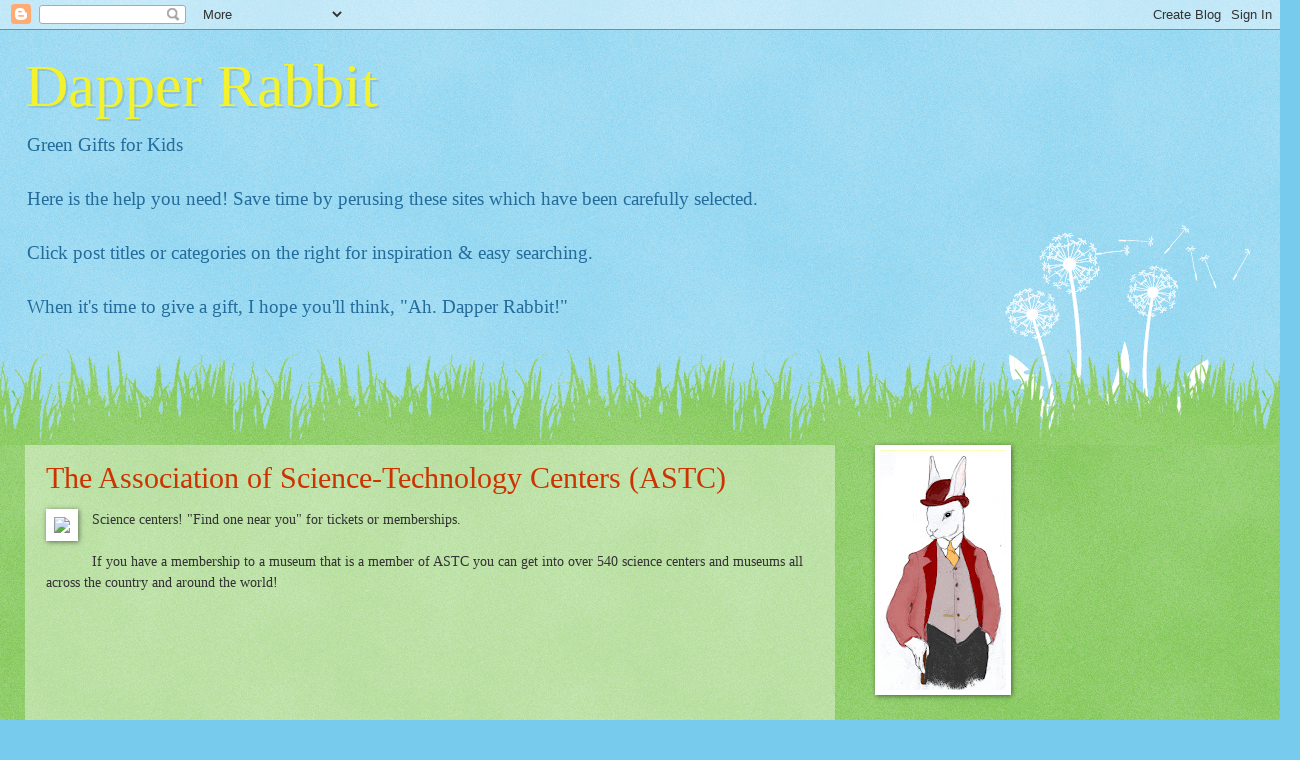

--- FILE ---
content_type: text/html; charset=UTF-8
request_url: http://www.dapperrabbit.com/2008/08/association-of-science-technology.html
body_size: 10697
content:
<!DOCTYPE html>
<html class='v2' dir='ltr' xmlns='http://www.w3.org/1999/xhtml' xmlns:b='http://www.google.com/2005/gml/b' xmlns:data='http://www.google.com/2005/gml/data' xmlns:expr='http://www.google.com/2005/gml/expr'>
<head>
<link href='https://www.blogger.com/static/v1/widgets/335934321-css_bundle_v2.css' rel='stylesheet' type='text/css'/>
<meta content='width=1100' name='viewport'/>
<meta content='text/html; charset=UTF-8' http-equiv='Content-Type'/>
<meta content='blogger' name='generator'/>
<link href='http://www.dapperrabbit.com/favicon.ico' rel='icon' type='image/x-icon'/>
<link href='http://www.dapperrabbit.com/2008/08/association-of-science-technology.html' rel='canonical'/>
<link rel="alternate" type="application/atom+xml" title="Dapper Rabbit - Atom" href="http://www.dapperrabbit.com/feeds/posts/default" />
<link rel="alternate" type="application/rss+xml" title="Dapper Rabbit - RSS" href="http://www.dapperrabbit.com/feeds/posts/default?alt=rss" />
<link rel="service.post" type="application/atom+xml" title="Dapper Rabbit - Atom" href="https://www.blogger.com/feeds/3146069168029204932/posts/default" />

<link rel="alternate" type="application/atom+xml" title="Dapper Rabbit - Atom" href="http://www.dapperrabbit.com/feeds/7197404145341768953/comments/default" />
<!--Can't find substitution for tag [blog.ieCssRetrofitLinks]-->
<link href='http://www.astc.org/about/images/electric_hair.jpg' rel='image_src'/>
<meta content='http://www.dapperrabbit.com/2008/08/association-of-science-technology.html' property='og:url'/>
<meta content='The Association of Science-Technology Centers (ASTC)' property='og:title'/>
<meta content='A great resource for finding eco-friendly green gifts for kids.' property='og:description'/>
<meta content='https://lh3.googleusercontent.com/blogger_img_proxy/AEn0k_swTEQ9KjfRQj4OBQjWgb_x0bkCGIj2ME0HyudZK_fTGVbHTknEkVTOqC2yESvoVRDFoFQRdzYkghZYWJXnsUV-nwP26w1rgdVOPWND-WtN9rECxc56=w1200-h630-p-k-no-nu' property='og:image'/>
<title>Dapper Rabbit: The Association of Science-Technology Centers (ASTC)</title>
<style id='page-skin-1' type='text/css'><!--
/*
-----------------------------------------------
Blogger Template Style
Name:     Watermark
Designer: Blogger
URL:      www.blogger.com
----------------------------------------------- */
/* Use this with templates/1ktemplate-*.html */
/* Content
----------------------------------------------- */
body {
font: normal normal 15px Georgia, Utopia, 'Palatino Linotype', Palatino, serif;
color: #333333;
background: #77ccee url(//www.blogblog.com/1kt/watermark/body_background_flower.png) repeat scroll top left;
}
html body .content-outer {
min-width: 0;
max-width: 100%;
width: 100%;
}
.content-outer {
font-size: 92%;
}
a:link {
text-decoration:none;
color: #cc3300;
}
a:visited {
text-decoration:none;
color: #993322;
}
a:hover {
text-decoration:underline;
color: #ff3300;
}
.body-fauxcolumns .cap-top {
margin-top: 30px;
background: transparent none no-repeat scroll top left;
height: 0;
}
.content-inner {
padding: 0;
}
/* Header
----------------------------------------------- */
.header-inner .Header .titlewrapper,
.header-inner .Header .descriptionwrapper {
padding-left: 20px;
padding-right: 20px;
}
.Header h1 {
font: normal normal 60px Georgia, Utopia, 'Palatino Linotype', Palatino, serif;
color: #f2f22e;
text-shadow: 2px 2px rgba(0, 0, 0, .1);
}
.Header h1 a {
color: #f2f22e;
}
.Header .description {
font-size: 140%;
color: #256c9b;
}
/* Tabs
----------------------------------------------- */
.tabs-inner .section {
margin: 0 20px;
}
.tabs-inner .PageList, .tabs-inner .LinkList, .tabs-inner .Labels {
margin-left: -11px;
margin-right: -11px;
background-color: transparent;
border-top: 0 solid #ffffff;
border-bottom: 0 solid #ffffff;
-moz-box-shadow: 0 0 0 rgba(0, 0, 0, .3);
-webkit-box-shadow: 0 0 0 rgba(0, 0, 0, .3);
-goog-ms-box-shadow: 0 0 0 rgba(0, 0, 0, .3);
box-shadow: 0 0 0 rgba(0, 0, 0, .3);
}
.tabs-inner .PageList .widget-content,
.tabs-inner .LinkList .widget-content,
.tabs-inner .Labels .widget-content {
margin: -3px -11px;
background: transparent none  no-repeat scroll right;
}
.tabs-inner .widget ul {
padding: 2px 25px;
max-height: 34px;
background: transparent none no-repeat scroll left;
}
.tabs-inner .widget li {
border: none;
}
.tabs-inner .widget li a {
display: inline-block;
padding: .25em 1em;
font: normal normal 20px Georgia, Utopia, 'Palatino Linotype', Palatino, serif;
color: #cc3300;
border-right: 1px solid #77ccee;
}
.tabs-inner .widget li:first-child a {
border-left: 1px solid #77ccee;
}
.tabs-inner .widget li.selected a, .tabs-inner .widget li a:hover {
color: #000000;
}
/* Headings
----------------------------------------------- */
h2 {
font: normal normal 20px Georgia, Utopia, 'Palatino Linotype', Palatino, serif;
color: #336600;
margin: 0 0 .5em;
}
h2.date-header {
font: normal normal 18px Georgia, Utopia, 'Palatino Linotype', Palatino, serif;
color: #336600;
}
/* Main
----------------------------------------------- */
.main-inner .column-center-inner,
.main-inner .column-left-inner,
.main-inner .column-right-inner {
padding: 0 5px;
}
.main-outer {
margin-top: 100px;
background: #66bb33 url(//www.blogblog.com/1kt/watermark/body_background_flower.png) repeat scroll top center;
}
.main-inner {
padding-top: 0;
}
.main-cap-top {
position: relative;
}
.main-cap-top .cap-right {
position: absolute;
height: 100px;
width: 100%;
bottom: 0;
background: transparent url(//www.blogblog.com/1kt/watermark/main_cap_flower.png) repeat-x scroll bottom center;
}
.main-cap-top .cap-left {
position: absolute;
height: 245px;
width: 280px;
right: 0;
bottom: 0;
background: transparent url(//www.blogblog.com/1kt/watermark/main_overlay_flower.png) no-repeat scroll bottom left;
}
/* Posts
----------------------------------------------- */
.post-outer {
padding: 15px 20px;
margin: 0 0 25px;
background: transparent url(//www.blogblog.com/1kt/watermark/post_background_birds.png) repeat scroll top left;
_background-image: none;
border: dotted 1px transparent;
-moz-box-shadow: 0 0 0 rgba(0, 0, 0, .1);
-webkit-box-shadow: 0 0 0 rgba(0, 0, 0, .1);
-goog-ms-box-shadow: 0 0 0 rgba(0, 0, 0, .1);
box-shadow: 0 0 0 rgba(0, 0, 0, .1);
}
h3.post-title {
font: normal normal 30px Georgia, Utopia, 'Palatino Linotype', Palatino, serif;
margin: 0;
}
.comments h4 {
font: normal normal 30px Georgia, Utopia, 'Palatino Linotype', Palatino, serif;
margin: 1em 0 0;
}
.post-body {
font-size: 105%;
line-height: 1.5;
position: relative;
}
.post-header {
margin: 0 0 1em;
color: #997755;
}
.post-footer {
margin: 10px 0 0;
padding: 10px 0 0;
color: #997755;
border-top: dashed 1px #777777;
}
#blog-pager {
font-size: 140%
}
#comments .comment-author {
padding-top: 1.5em;
border-top: dashed 1px #777777;
background-position: 0 1.5em;
}
#comments .comment-author:first-child {
padding-top: 0;
border-top: none;
}
.avatar-image-container {
margin: .2em 0 0;
}
/* Comments
----------------------------------------------- */
.comments .comments-content .icon.blog-author {
background-repeat: no-repeat;
background-image: url([data-uri]);
}
.comments .comments-content .loadmore a {
border-top: 1px solid #777777;
border-bottom: 1px solid #777777;
}
.comments .continue {
border-top: 2px solid #777777;
}
/* Widgets
----------------------------------------------- */
.widget ul, .widget #ArchiveList ul.flat {
padding: 0;
list-style: none;
}
.widget ul li, .widget #ArchiveList ul.flat li {
padding: .35em 0;
text-indent: 0;
border-top: dashed 1px #777777;
}
.widget ul li:first-child, .widget #ArchiveList ul.flat li:first-child {
border-top: none;
}
.widget .post-body ul {
list-style: disc;
}
.widget .post-body ul li {
border: none;
}
.widget .zippy {
color: #777777;
}
.post-body img, .post-body .tr-caption-container, .Profile img, .Image img,
.BlogList .item-thumbnail img {
padding: 5px;
background: #fff;
-moz-box-shadow: 1px 1px 5px rgba(0, 0, 0, .5);
-webkit-box-shadow: 1px 1px 5px rgba(0, 0, 0, .5);
-goog-ms-box-shadow: 1px 1px 5px rgba(0, 0, 0, .5);
box-shadow: 1px 1px 5px rgba(0, 0, 0, .5);
}
.post-body img, .post-body .tr-caption-container {
padding: 8px;
}
.post-body .tr-caption-container {
color: #333333;
}
.post-body .tr-caption-container img {
padding: 0;
background: transparent;
border: none;
-moz-box-shadow: 0 0 0 rgba(0, 0, 0, .1);
-webkit-box-shadow: 0 0 0 rgba(0, 0, 0, .1);
-goog-ms-box-shadow: 0 0 0 rgba(0, 0, 0, .1);
box-shadow: 0 0 0 rgba(0, 0, 0, .1);
}
/* Footer
----------------------------------------------- */
.footer-outer {
color:#ffffff;
background: #331100 url(//www.blogblog.com/1kt/watermark/body_background_navigator.png) repeat scroll top left;
}
.footer-outer a {
color: #ffdd99;
}
.footer-outer a:visited {
color: #eecc77;
}
.footer-outer a:hover {
color: #ffffcc;
}
.footer-outer .widget h2 {
color: #ffffff;
}
/* Mobile
----------------------------------------------- */
body.mobile  {
background-size: 100% auto;
}
.mobile .body-fauxcolumn-outer {
background: transparent none repeat scroll top left;
}
html .mobile .mobile-date-outer {
border-bottom: none;
background: transparent url(//www.blogblog.com/1kt/watermark/post_background_birds.png) repeat scroll top left;
_background-image: none;
margin-bottom: 10px;
}
.mobile .main-inner .date-outer {
padding: 0;
}
.mobile .main-inner .date-header {
margin: 10px;
}
.mobile .main-cap-top {
z-index: -1;
}
.mobile .content-outer {
font-size: 100%;
}
.mobile .post-outer {
padding: 10px;
}
.mobile .main-cap-top .cap-left {
background: transparent none no-repeat scroll bottom left;
}
.mobile .body-fauxcolumns .cap-top {
margin: 0;
}
.mobile-link-button {
background: transparent url(//www.blogblog.com/1kt/watermark/post_background_birds.png) repeat scroll top left;
}
.mobile-link-button a:link, .mobile-link-button a:visited {
color: #cc3300;
}
.mobile-index-date .date-header {
color: #336600;
}
.mobile-index-contents {
color: #333333;
}
.mobile .tabs-inner .section {
margin: 0;
}
.mobile .tabs-inner .PageList {
margin-left: 0;
margin-right: 0;
}
.mobile .tabs-inner .PageList .widget-content {
margin: 0;
color: #000000;
background: transparent url(//www.blogblog.com/1kt/watermark/post_background_birds.png) repeat scroll top left;
}
.mobile .tabs-inner .PageList .widget-content .pagelist-arrow {
border-left: 1px solid #77ccee;
}

--></style>
<style id='template-skin-1' type='text/css'><!--
body {
min-width: 1270px;
}
.content-outer, .content-fauxcolumn-outer, .region-inner {
min-width: 1270px;
max-width: 1270px;
_width: 1270px;
}
.main-inner .columns {
padding-left: 0;
padding-right: 420px;
}
.main-inner .fauxcolumn-center-outer {
left: 0;
right: 420px;
/* IE6 does not respect left and right together */
_width: expression(this.parentNode.offsetWidth -
parseInt("0") -
parseInt("420px") + 'px');
}
.main-inner .fauxcolumn-left-outer {
width: 0;
}
.main-inner .fauxcolumn-right-outer {
width: 420px;
}
.main-inner .column-left-outer {
width: 0;
right: 100%;
margin-left: -0;
}
.main-inner .column-right-outer {
width: 420px;
margin-right: -420px;
}
#layout {
min-width: 0;
}
#layout .content-outer {
min-width: 0;
width: 800px;
}
#layout .region-inner {
min-width: 0;
width: auto;
}
--></style>
<base target='_blank'/>
<style type='text/css'><!--
    a#Blog1_blog-pager-older-link {
    	visibility: hidden;
    }
    a#Blog1_blog-pager-older-link:before {
  		content:'More Posts'; 
  		visibility: visible;
  		display: block;
  		padding: 5px;
  		top: 2px;
    }
    --></style>
<link href='https://www.blogger.com/dyn-css/authorization.css?targetBlogID=3146069168029204932&amp;zx=ee29dec7-fb1b-4e2b-80e0-b2125e602154' media='none' onload='if(media!=&#39;all&#39;)media=&#39;all&#39;' rel='stylesheet'/><noscript><link href='https://www.blogger.com/dyn-css/authorization.css?targetBlogID=3146069168029204932&amp;zx=ee29dec7-fb1b-4e2b-80e0-b2125e602154' rel='stylesheet'/></noscript>
<meta name='google-adsense-platform-account' content='ca-host-pub-1556223355139109'/>
<meta name='google-adsense-platform-domain' content='blogspot.com'/>

<!-- data-ad-client=ca-pub-1329690518211333 -->

</head>
<body class='loading variant-flower'>
<div class='navbar section' id='navbar'><div class='widget Navbar' data-version='1' id='Navbar1'><script type="text/javascript">
    function setAttributeOnload(object, attribute, val) {
      if(window.addEventListener) {
        window.addEventListener('load',
          function(){ object[attribute] = val; }, false);
      } else {
        window.attachEvent('onload', function(){ object[attribute] = val; });
      }
    }
  </script>
<div id="navbar-iframe-container"></div>
<script type="text/javascript" src="https://apis.google.com/js/platform.js"></script>
<script type="text/javascript">
      gapi.load("gapi.iframes:gapi.iframes.style.bubble", function() {
        if (gapi.iframes && gapi.iframes.getContext) {
          gapi.iframes.getContext().openChild({
              url: 'https://www.blogger.com/navbar/3146069168029204932?po\x3d7197404145341768953\x26origin\x3dhttp://www.dapperrabbit.com',
              where: document.getElementById("navbar-iframe-container"),
              id: "navbar-iframe"
          });
        }
      });
    </script><script type="text/javascript">
(function() {
var script = document.createElement('script');
script.type = 'text/javascript';
script.src = '//pagead2.googlesyndication.com/pagead/js/google_top_exp.js';
var head = document.getElementsByTagName('head')[0];
if (head) {
head.appendChild(script);
}})();
</script>
</div></div>
<div class='body-fauxcolumns'>
<div class='fauxcolumn-outer body-fauxcolumn-outer'>
<div class='cap-top'>
<div class='cap-left'></div>
<div class='cap-right'></div>
</div>
<div class='fauxborder-left'>
<div class='fauxborder-right'></div>
<div class='fauxcolumn-inner'>
</div>
</div>
<div class='cap-bottom'>
<div class='cap-left'></div>
<div class='cap-right'></div>
</div>
</div>
</div>
<div class='content'>
<div class='content-fauxcolumns'>
<div class='fauxcolumn-outer content-fauxcolumn-outer'>
<div class='cap-top'>
<div class='cap-left'></div>
<div class='cap-right'></div>
</div>
<div class='fauxborder-left'>
<div class='fauxborder-right'></div>
<div class='fauxcolumn-inner'>
</div>
</div>
<div class='cap-bottom'>
<div class='cap-left'></div>
<div class='cap-right'></div>
</div>
</div>
</div>
<div class='content-outer'>
<div class='content-cap-top cap-top'>
<div class='cap-left'></div>
<div class='cap-right'></div>
</div>
<div class='fauxborder-left content-fauxborder-left'>
<div class='fauxborder-right content-fauxborder-right'></div>
<div class='content-inner'>
<header>
<div class='header-outer'>
<div class='header-cap-top cap-top'>
<div class='cap-left'></div>
<div class='cap-right'></div>
</div>
<div class='fauxborder-left header-fauxborder-left'>
<div class='fauxborder-right header-fauxborder-right'></div>
<div class='region-inner header-inner'>
<div class='header section' id='header'><div class='widget Header' data-version='1' id='Header1'>
<div id='header-inner'>
<div class='titlewrapper'>
<h1 class='title'>
<a href='http://www.dapperrabbit.com/'>
Dapper Rabbit
</a>
</h1>
</div>
<div class='descriptionwrapper'>
<p class='description'><span>Green Gifts for Kids
<br><br>
Here is the help you need! Save time by perusing these sites which have been carefully selected.
<br><br>
Click post titles or categories on the right for inspiration &amp; easy searching.<br><br>
When it&#39;s time to give a gift, I hope you&#39;ll think, &quot;Ah. Dapper Rabbit!&quot;</span></p>
</div>
</div>
</div></div>
</div>
</div>
<div class='header-cap-bottom cap-bottom'>
<div class='cap-left'></div>
<div class='cap-right'></div>
</div>
</div>
</header>
<div class='tabs-outer'>
<div class='tabs-cap-top cap-top'>
<div class='cap-left'></div>
<div class='cap-right'></div>
</div>
<div class='fauxborder-left tabs-fauxborder-left'>
<div class='fauxborder-right tabs-fauxborder-right'></div>
<div class='region-inner tabs-inner'>
<div class='tabs no-items section' id='crosscol'></div>
<div class='tabs no-items section' id='crosscol-overflow'></div>
</div>
</div>
<div class='tabs-cap-bottom cap-bottom'>
<div class='cap-left'></div>
<div class='cap-right'></div>
</div>
</div>
<div class='main-outer'>
<div class='main-cap-top cap-top'>
<div class='cap-left'></div>
<div class='cap-right'></div>
</div>
<div class='fauxborder-left main-fauxborder-left'>
<div class='fauxborder-right main-fauxborder-right'></div>
<div class='region-inner main-inner'>
<div class='columns fauxcolumns'>
<div class='fauxcolumn-outer fauxcolumn-center-outer'>
<div class='cap-top'>
<div class='cap-left'></div>
<div class='cap-right'></div>
</div>
<div class='fauxborder-left'>
<div class='fauxborder-right'></div>
<div class='fauxcolumn-inner'>
</div>
</div>
<div class='cap-bottom'>
<div class='cap-left'></div>
<div class='cap-right'></div>
</div>
</div>
<div class='fauxcolumn-outer fauxcolumn-left-outer'>
<div class='cap-top'>
<div class='cap-left'></div>
<div class='cap-right'></div>
</div>
<div class='fauxborder-left'>
<div class='fauxborder-right'></div>
<div class='fauxcolumn-inner'>
</div>
</div>
<div class='cap-bottom'>
<div class='cap-left'></div>
<div class='cap-right'></div>
</div>
</div>
<div class='fauxcolumn-outer fauxcolumn-right-outer'>
<div class='cap-top'>
<div class='cap-left'></div>
<div class='cap-right'></div>
</div>
<div class='fauxborder-left'>
<div class='fauxborder-right'></div>
<div class='fauxcolumn-inner'>
</div>
</div>
<div class='cap-bottom'>
<div class='cap-left'></div>
<div class='cap-right'></div>
</div>
</div>
<!-- corrects IE6 width calculation -->
<div class='columns-inner'>
<div class='column-center-outer'>
<div class='column-center-inner'>
<div class='main section' id='main'><div class='widget Blog' data-version='1' id='Blog1'>
<div class='blog-posts hfeed'>

          <div class="date-outer">
        

          <div class="date-posts">
        
<div class='post-outer'>
<div class='post hentry' itemprop='blogPost' itemscope='itemscope' itemtype='http://schema.org/BlogPosting'>
<meta content='http://www.astc.org/about/images/electric_hair.jpg' itemprop='image_url'/>
<meta content='3146069168029204932' itemprop='blogId'/>
<meta content='7197404145341768953' itemprop='postId'/>
<a name='7197404145341768953'></a>
<h3 class='post-title entry-title' itemprop='name'>
<a href='http://www.astc.org/about/index.htm'>The Association of Science-Technology Centers (ASTC)</a>
</h3>
<div class='post-header'>
<div class='post-header-line-1'></div>
</div>
<div class='post-body entry-content' id='post-body-7197404145341768953' itemprop='description articleBody'>
<div class="separator" style="clear: both; text-align: center;">
<a href="http://www.astc.org/about/images/electric_hair.jpg" imageanchor="1" style="clear: left; float: left; margin-bottom: 1em; margin-right: 1em;"><img border="0" src="http://www.astc.org/about/images/electric_hair.jpg" /></a></div>
Science centers! "Find one near you" for tickets or memberships.<br />
<br />
If you have a membership to a museum that is a member of ASTC  you can get into over 540 science centers and museums all across the country and around the world!<br />
<br />
<br />
<br />
<br />
<br />
<br />
<br />
<br />
<span style="font-size: xx-small;">Image from ASTC </span>
<div style='clear: both;'></div>
</div>
<div class='post-footer'>
<div class='post-footer-line post-footer-line-1'><span class='post-icons'>
</span>
</div>
<div class='post-footer-line post-footer-line-2'><span class='post-labels'>
Categories:
<a href='http://www.dapperrabbit.com/search/label/experience' rel='tag'>experience</a>,
<a href='http://www.dapperrabbit.com/search/label/memberships' rel='tag'>memberships</a>,
<a href='http://www.dapperrabbit.com/search/label/science' rel='tag'>science</a>,
<a href='http://www.dapperrabbit.com/search/label/teens' rel='tag'>teens</a>,
<a href='http://www.dapperrabbit.com/search/label/tickets' rel='tag'>tickets</a>
</span>
</div>
<div class='post-footer-line post-footer-line-3'><span class='post-location'>
</span>
</div>
</div>
</div>
<div class='comments' id='comments'>
<a name='comments'></a>
</div>
</div>
<div class='inline-ad'>
<script type="text/javascript"><!--
google_ad_client = "ca-pub-1329690518211333";
google_ad_host = "ca-host-pub-1556223355139109";
google_ad_host_channel = "L0007";
/* dapperrabbit_main_Blog1_300x250_as */
google_ad_slot = "6746872276";
google_ad_width = 300;
google_ad_height = 250;
//-->
</script>
<script type="text/javascript"
src="http://pagead2.googlesyndication.com/pagead/show_ads.js">
</script>
</div>

        </div></div>
      
</div>
<div class='blog-pager' id='blog-pager'>
<span id='blog-pager-newer-link'>
<a class='blog-pager-newer-link' href='http://www.dapperrabbit.com/2008/08/step-into-history.html' id='Blog1_blog-pager-newer-link' title='Newer Post'>Newer Post</a>
</span>
<span id='blog-pager-older-link'>
<a class='blog-pager-older-link' href='http://www.dapperrabbit.com/2008/08/miyim.html' id='Blog1_blog-pager-older-link' title='Older Post'>Older Post</a>
</span>
<a class='home-link' href='http://www.dapperrabbit.com/'>Home</a>
</div>
<div class='clear'></div>
<div class='post-feeds'>
</div>
</div></div>
</div>
</div>
<div class='column-left-outer'>
<div class='column-left-inner'>
<aside>
</aside>
</div>
</div>
<div class='column-right-outer'>
<div class='column-right-inner'>
<aside>
<div class='sidebar section' id='sidebar-right-1'><div class='widget Image' data-version='1' id='Image1'>
<div class='widget-content'>
<img alt='' height='240' id='Image1_img' src='https://blogger.googleusercontent.com/img/b/R29vZ2xl/AVvXsEi9XsMnd2EmU5mQhdGI45qOgc7ahZqr0szgbwuTqxKxaNpGshtRf9DtvUjszdQDiINiBMdQrhYhZtnNhBgOfxZ6LL4cIMwRACElL9XgbtV9iu2SF9M23ZmrumHkWo5_vsCGHg_RqizrUA8/s240/1Daprabbit.jpg' width='126'/>
<br/>
</div>
<div class='clear'></div>
</div><div class='widget Label' data-version='1' id='Label1'>
<h2>Categories</h2>
<div class='widget-content list-label-widget-content'>
<ul>
<li>
<a dir='ltr' href='http://www.dapperrabbit.com/search/label/arts%20and%20crafts'>arts and crafts</a>
<span dir='ltr'>(41)</span>
</li>
<li>
<a dir='ltr' href='http://www.dapperrabbit.com/search/label/baby'>baby</a>
<span dir='ltr'>(47)</span>
</li>
<li>
<a dir='ltr' href='http://www.dapperrabbit.com/search/label/baby%20shower'>baby shower</a>
<span dir='ltr'>(23)</span>
</li>
<li>
<a dir='ltr' href='http://www.dapperrabbit.com/search/label/books'>books</a>
<span dir='ltr'>(15)</span>
</li>
<li>
<a dir='ltr' href='http://www.dapperrabbit.com/search/label/budget'>budget</a>
<span dir='ltr'>(31)</span>
</li>
<li>
<a dir='ltr' href='http://www.dapperrabbit.com/search/label/building%20sets'>building sets</a>
<span dir='ltr'>(15)</span>
</li>
<li>
<a dir='ltr' href='http://www.dapperrabbit.com/search/label/camps'>camps</a>
<span dir='ltr'>(13)</span>
</li>
<li>
<a dir='ltr' href='http://www.dapperrabbit.com/search/label/clothing'>clothing</a>
<span dir='ltr'>(25)</span>
</li>
<li>
<a dir='ltr' href='http://www.dapperrabbit.com/search/label/comforts%20for%20bedridden'>comforts for bedridden</a>
<span dir='ltr'>(7)</span>
</li>
<li>
<a dir='ltr' href='http://www.dapperrabbit.com/search/label/computer'>computer</a>
<span dir='ltr'>(5)</span>
</li>
<li>
<a dir='ltr' href='http://www.dapperrabbit.com/search/label/cyclist'>cyclist</a>
<span dir='ltr'>(10)</span>
</li>
<li>
<a dir='ltr' href='http://www.dapperrabbit.com/search/label/dolls'>dolls</a>
<span dir='ltr'>(15)</span>
</li>
<li>
<a dir='ltr' href='http://www.dapperrabbit.com/search/label/electronics'>electronics</a>
<span dir='ltr'>(19)</span>
</li>
<li>
<a dir='ltr' href='http://www.dapperrabbit.com/search/label/experience'>experience</a>
<span dir='ltr'>(23)</span>
</li>
<li>
<a dir='ltr' href='http://www.dapperrabbit.com/search/label/furniture'>furniture</a>
<span dir='ltr'>(20)</span>
</li>
<li>
<a dir='ltr' href='http://www.dapperrabbit.com/search/label/games'>games</a>
<span dir='ltr'>(33)</span>
</li>
<li>
<a dir='ltr' href='http://www.dapperrabbit.com/search/label/gardening'>gardening</a>
<span dir='ltr'>(11)</span>
</li>
<li>
<a dir='ltr' href='http://www.dapperrabbit.com/search/label/graduation'>graduation</a>
<span dir='ltr'>(20)</span>
</li>
<li>
<a dir='ltr' href='http://www.dapperrabbit.com/search/label/greeting%20cards'>greeting cards</a>
<span dir='ltr'>(7)</span>
</li>
<li>
<a dir='ltr' href='http://www.dapperrabbit.com/search/label/jewelery'>jewelery</a>
<span dir='ltr'>(13)</span>
</li>
<li>
<a dir='ltr' href='http://www.dapperrabbit.com/search/label/little%20gifts'>little gifts</a>
<span dir='ltr'>(33)</span>
</li>
<li>
<a dir='ltr' href='http://www.dapperrabbit.com/search/label/magazine%20subscriptions'>magazine subscriptions</a>
<span dir='ltr'>(8)</span>
</li>
<li>
<a dir='ltr' href='http://www.dapperrabbit.com/search/label/make%20the%20gift'>make the gift</a>
<span dir='ltr'>(18)</span>
</li>
<li>
<a dir='ltr' href='http://www.dapperrabbit.com/search/label/memberships'>memberships</a>
<span dir='ltr'>(10)</span>
</li>
<li>
<a dir='ltr' href='http://www.dapperrabbit.com/search/label/music'>music</a>
<span dir='ltr'>(19)</span>
</li>
<li>
<a dir='ltr' href='http://www.dapperrabbit.com/search/label/outdoors'>outdoors</a>
<span dir='ltr'>(40)</span>
</li>
<li>
<a dir='ltr' href='http://www.dapperrabbit.com/search/label/party%20supplies'>party supplies</a>
<span dir='ltr'>(16)</span>
</li>
<li>
<a dir='ltr' href='http://www.dapperrabbit.com/search/label/pet%20supplies'>pet supplies</a>
<span dir='ltr'>(10)</span>
</li>
<li>
<a dir='ltr' href='http://www.dapperrabbit.com/search/label/posters'>posters</a>
<span dir='ltr'>(3)</span>
</li>
<li>
<a dir='ltr' href='http://www.dapperrabbit.com/search/label/practical%20stuff'>practical stuff</a>
<span dir='ltr'>(29)</span>
</li>
<li>
<a dir='ltr' href='http://www.dapperrabbit.com/search/label/puzzles'>puzzles</a>
<span dir='ltr'>(15)</span>
</li>
<li>
<a dir='ltr' href='http://www.dapperrabbit.com/search/label/restricted%20diet'>restricted diet</a>
<span dir='ltr'>(20)</span>
</li>
<li>
<a dir='ltr' href='http://www.dapperrabbit.com/search/label/room%20decor'>room decor</a>
<span dir='ltr'>(29)</span>
</li>
<li>
<a dir='ltr' href='http://www.dapperrabbit.com/search/label/science'>science</a>
<span dir='ltr'>(30)</span>
</li>
<li>
<a dir='ltr' href='http://www.dapperrabbit.com/search/label/season%20pass'>season pass</a>
<span dir='ltr'>(3)</span>
</li>
<li>
<a dir='ltr' href='http://www.dapperrabbit.com/search/label/sports'>sports</a>
<span dir='ltr'>(15)</span>
</li>
<li>
<a dir='ltr' href='http://www.dapperrabbit.com/search/label/teens'>teens</a>
<span dir='ltr'>(87)</span>
</li>
<li>
<a dir='ltr' href='http://www.dapperrabbit.com/search/label/tickets'>tickets</a>
<span dir='ltr'>(9)</span>
</li>
<li>
<a dir='ltr' href='http://www.dapperrabbit.com/search/label/toys'>toys</a>
<span dir='ltr'>(83)</span>
</li>
<li>
<a dir='ltr' href='http://www.dapperrabbit.com/search/label/treats'>treats</a>
<span dir='ltr'>(15)</span>
</li>
<li>
<a dir='ltr' href='http://www.dapperrabbit.com/search/label/vegan'>vegan</a>
<span dir='ltr'>(22)</span>
</li>
<li>
<a dir='ltr' href='http://www.dapperrabbit.com/search/label/wood%20toys'>wood toys</a>
<span dir='ltr'>(22)</span>
</li>
</ul>
<div class='clear'></div>
</div>
</div></div>
<table border='0' cellpadding='0' cellspacing='0' class='section-columns columns-2'>
<tbody>
<tr>
<td class='first columns-cell'>
<div class='sidebar section' id='sidebar-right-2-1'><div class='widget AdSense' data-version='1' id='AdSense1'>
<div class='widget-content'>
<script type="text/javascript"><!--
google_ad_client="pub-1329690518211333";
google_ad_host="pub-1556223355139109";
google_ad_host_channel="00000";
google_ad_width=160;
google_ad_height=600;
google_ad_format="160x600_as";
google_ad_type="text";
google_color_border="112233";
google_color_bg="800040";
google_color_link="FFFFFF";
google_color_url="FFFFFF";
google_color_text="FFFFFF";
//--></script>
<script type="text/javascript"
  src="http://pagead2.googlesyndication.com/pagead/show_ads.js">
</script>
<div class='clear'></div>
</div>
</div><div class='widget Text' data-version='1' id='Text1'>
<h2 class='title'>Hello!</h2>
<div class='widget-content'>
<span style="font-weight: bold;">I hope you find this list helpful as you search for gifts you can feel good about giving the kids in your life.  The stores listed here are environmentally friendly and socially responsible.<br />Comments and suggestions VIA email are welcome.</span><br /><br /><b>FWIW, None of these are used as affiliate sites. I am making no money whatsoever off of this site.</b><br /><br />cat@dapperrabbit.com<br /><br /><a href="http://www.blogger.com/profile/01526029908954776852">view profile</a><br /><br />
</div>
<div class='clear'></div>
</div></div>
</td>
<td class='columns-cell'>
<div class='sidebar section' id='sidebar-right-2-2'><div class='widget Text' data-version='1' id='Text3'>
<h2 class='title'>Green?</h2>
<div class='widget-content'>
"Green" is a term used to mean environmentally sustainable.<br/>I am using "green" very loosely, to include healthy, wholesome, and socially responsible. All these things add up to a healthy planet in the future.<br/>I have extensive experience with kids as a parent of three grown sons, as home-school teacher for two decades, a children's librarian, and as a nanny for many years.<br/>Although it's time-consuming, I love seeking out new sites to add to this list. I know which kinds of toys appeal to kids and will stimulate their imagination.<br/>I hope you'll find the Dapper Rabbit page useful. I figure just about everyone needs to get a gift for a kid at some point.  I suggest bookmarking Dapper Rabbit for future reference.<br/><br/>-Catherine W<br/>
</div>
<div class='clear'></div>
</div><div class='widget AdSense' data-version='1' id='AdSense2'>
<div class='widget-content'>
<script type="text/javascript"><!--
google_ad_client="pub-1329690518211333";
google_ad_host="pub-1556223355139109";
google_ad_host_channel="00000";
google_ad_width=468;
google_ad_height=60;
google_ad_format="468x60_as";
google_ad_type="text_image";
google_color_border="800040";
google_color_bg="800040";
google_color_link="FFFFFF";
google_color_url="445566";
google_color_text="FFFFFF";
//--></script>
<script type="text/javascript"
  src="http://pagead2.googlesyndication.com/pagead/show_ads.js">
</script>
<div class='clear'></div>
</div>
</div></div>
</td>
</tr>
</tbody>
</table>
<div class='sidebar section' id='sidebar-right-3'><div class='widget Subscribe' data-version='1' id='Subscribe1'>
<div style='white-space:nowrap'>
<h2 class='title'>Subscribe To</h2>
<div class='widget-content'>
<div class='subscribe-wrapper subscribe-type-POST'>
<div class='subscribe expanded subscribe-type-POST' id='SW_READER_LIST_Subscribe1POST' style='display:none;'>
<div class='top'>
<span class='inner' onclick='return(_SW_toggleReaderList(event, "Subscribe1POST"));'>
<img class='subscribe-dropdown-arrow' src='https://resources.blogblog.com/img/widgets/arrow_dropdown.gif'/>
<img align='absmiddle' alt='' border='0' class='feed-icon' src='https://resources.blogblog.com/img/icon_feed12.png'/>
Posts
</span>
<div class='feed-reader-links'>
<a class='feed-reader-link' href='https://www.netvibes.com/subscribe.php?url=http%3A%2F%2Fwww.dapperrabbit.com%2Ffeeds%2Fposts%2Fdefault' target='_blank'>
<img src='https://resources.blogblog.com/img/widgets/subscribe-netvibes.png'/>
</a>
<a class='feed-reader-link' href='https://add.my.yahoo.com/content?url=http%3A%2F%2Fwww.dapperrabbit.com%2Ffeeds%2Fposts%2Fdefault' target='_blank'>
<img src='https://resources.blogblog.com/img/widgets/subscribe-yahoo.png'/>
</a>
<a class='feed-reader-link' href='http://www.dapperrabbit.com/feeds/posts/default' target='_blank'>
<img align='absmiddle' class='feed-icon' src='https://resources.blogblog.com/img/icon_feed12.png'/>
                  Atom
                </a>
</div>
</div>
<div class='bottom'></div>
</div>
<div class='subscribe' id='SW_READER_LIST_CLOSED_Subscribe1POST' onclick='return(_SW_toggleReaderList(event, "Subscribe1POST"));'>
<div class='top'>
<span class='inner'>
<img class='subscribe-dropdown-arrow' src='https://resources.blogblog.com/img/widgets/arrow_dropdown.gif'/>
<span onclick='return(_SW_toggleReaderList(event, "Subscribe1POST"));'>
<img align='absmiddle' alt='' border='0' class='feed-icon' src='https://resources.blogblog.com/img/icon_feed12.png'/>
Posts
</span>
</span>
</div>
<div class='bottom'></div>
</div>
</div>
<div class='subscribe-wrapper subscribe-type-PER_POST'>
<div class='subscribe expanded subscribe-type-PER_POST' id='SW_READER_LIST_Subscribe1PER_POST' style='display:none;'>
<div class='top'>
<span class='inner' onclick='return(_SW_toggleReaderList(event, "Subscribe1PER_POST"));'>
<img class='subscribe-dropdown-arrow' src='https://resources.blogblog.com/img/widgets/arrow_dropdown.gif'/>
<img align='absmiddle' alt='' border='0' class='feed-icon' src='https://resources.blogblog.com/img/icon_feed12.png'/>
Comments
</span>
<div class='feed-reader-links'>
<a class='feed-reader-link' href='https://www.netvibes.com/subscribe.php?url=http%3A%2F%2Fwww.dapperrabbit.com%2Ffeeds%2F7197404145341768953%2Fcomments%2Fdefault' target='_blank'>
<img src='https://resources.blogblog.com/img/widgets/subscribe-netvibes.png'/>
</a>
<a class='feed-reader-link' href='https://add.my.yahoo.com/content?url=http%3A%2F%2Fwww.dapperrabbit.com%2Ffeeds%2F7197404145341768953%2Fcomments%2Fdefault' target='_blank'>
<img src='https://resources.blogblog.com/img/widgets/subscribe-yahoo.png'/>
</a>
<a class='feed-reader-link' href='http://www.dapperrabbit.com/feeds/7197404145341768953/comments/default' target='_blank'>
<img align='absmiddle' class='feed-icon' src='https://resources.blogblog.com/img/icon_feed12.png'/>
                  Atom
                </a>
</div>
</div>
<div class='bottom'></div>
</div>
<div class='subscribe' id='SW_READER_LIST_CLOSED_Subscribe1PER_POST' onclick='return(_SW_toggleReaderList(event, "Subscribe1PER_POST"));'>
<div class='top'>
<span class='inner'>
<img class='subscribe-dropdown-arrow' src='https://resources.blogblog.com/img/widgets/arrow_dropdown.gif'/>
<span onclick='return(_SW_toggleReaderList(event, "Subscribe1PER_POST"));'>
<img align='absmiddle' alt='' border='0' class='feed-icon' src='https://resources.blogblog.com/img/icon_feed12.png'/>
Comments
</span>
</span>
</div>
<div class='bottom'></div>
</div>
</div>
<div style='clear:both'></div>
</div>
</div>
<div class='clear'></div>
</div></div>
</aside>
</div>
</div>
</div>
<div style='clear: both'></div>
<!-- columns -->
</div>
<!-- main -->
</div>
</div>
<div class='main-cap-bottom cap-bottom'>
<div class='cap-left'></div>
<div class='cap-right'></div>
</div>
</div>
<footer>
<div class='footer-outer'>
<div class='footer-cap-top cap-top'>
<div class='cap-left'></div>
<div class='cap-right'></div>
</div>
<div class='fauxborder-left footer-fauxborder-left'>
<div class='fauxborder-right footer-fauxborder-right'></div>
<div class='region-inner footer-inner'>
<div class='foot section' id='footer-1'><div class='widget Text' data-version='1' id='Text2'>
<div class='widget-content'>
<span style="color:#ffff00;">CLICK ON 'MORE POSTS' TO SEE LOTS MORE STORES!</span><br/>
</div>
<div class='clear'></div>
</div></div>
<table border='0' cellpadding='0' cellspacing='0' class='section-columns columns-2'>
<tbody>
<tr>
<td class='first columns-cell'>
<div class='foot section' id='footer-2-1'><div class='widget Stats' data-version='1' id='Stats1'>
<h2>Total Pageviews</h2>
<div class='widget-content'>
<div id='Stats1_content' style='display: none;'>
<span class='counter-wrapper text-counter-wrapper' id='Stats1_totalCount'>
</span>
<div class='clear'></div>
</div>
</div>
</div></div>
</td>
<td class='columns-cell'>
<div class='foot no-items section' id='footer-2-2'></div>
</td>
</tr>
</tbody>
</table>
<!-- outside of the include in order to lock Attribution widget -->
<div class='foot section' id='footer-3'><div class='widget Attribution' data-version='1' id='Attribution1'>
<div class='widget-content' style='text-align: center;'>
Watermark theme. Powered by <a href='https://www.blogger.com' target='_blank'>Blogger</a>.
</div>
<div class='clear'></div>
</div></div>
</div>
</div>
<div class='footer-cap-bottom cap-bottom'>
<div class='cap-left'></div>
<div class='cap-right'></div>
</div>
</div>
</footer>
<!-- content -->
</div>
</div>
<div class='content-cap-bottom cap-bottom'>
<div class='cap-left'></div>
<div class='cap-right'></div>
</div>
</div>
</div>
<script type='text/javascript'>
    window.setTimeout(function() {
        document.body.className = document.body.className.replace('loading', '');
      }, 10);
  </script>

<script type="text/javascript" src="https://www.blogger.com/static/v1/widgets/3845888474-widgets.js"></script>
<script type='text/javascript'>
window['__wavt'] = 'AOuZoY49_sWiEULmS_jd_fRm7mjao8kUyw:1768653438017';_WidgetManager._Init('//www.blogger.com/rearrange?blogID\x3d3146069168029204932','//www.dapperrabbit.com/2008/08/association-of-science-technology.html','3146069168029204932');
_WidgetManager._SetDataContext([{'name': 'blog', 'data': {'blogId': '3146069168029204932', 'title': 'Dapper Rabbit', 'url': 'http://www.dapperrabbit.com/2008/08/association-of-science-technology.html', 'canonicalUrl': 'http://www.dapperrabbit.com/2008/08/association-of-science-technology.html', 'homepageUrl': 'http://www.dapperrabbit.com/', 'searchUrl': 'http://www.dapperrabbit.com/search', 'canonicalHomepageUrl': 'http://www.dapperrabbit.com/', 'blogspotFaviconUrl': 'http://www.dapperrabbit.com/favicon.ico', 'bloggerUrl': 'https://www.blogger.com', 'hasCustomDomain': true, 'httpsEnabled': false, 'enabledCommentProfileImages': true, 'gPlusViewType': 'FILTERED_POSTMOD', 'adultContent': false, 'analyticsAccountNumber': '', 'encoding': 'UTF-8', 'locale': 'en', 'localeUnderscoreDelimited': 'en', 'languageDirection': 'ltr', 'isPrivate': false, 'isMobile': false, 'isMobileRequest': false, 'mobileClass': '', 'isPrivateBlog': false, 'isDynamicViewsAvailable': true, 'feedLinks': '\x3clink rel\x3d\x22alternate\x22 type\x3d\x22application/atom+xml\x22 title\x3d\x22Dapper Rabbit - Atom\x22 href\x3d\x22http://www.dapperrabbit.com/feeds/posts/default\x22 /\x3e\n\x3clink rel\x3d\x22alternate\x22 type\x3d\x22application/rss+xml\x22 title\x3d\x22Dapper Rabbit - RSS\x22 href\x3d\x22http://www.dapperrabbit.com/feeds/posts/default?alt\x3drss\x22 /\x3e\n\x3clink rel\x3d\x22service.post\x22 type\x3d\x22application/atom+xml\x22 title\x3d\x22Dapper Rabbit - Atom\x22 href\x3d\x22https://www.blogger.com/feeds/3146069168029204932/posts/default\x22 /\x3e\n\n\x3clink rel\x3d\x22alternate\x22 type\x3d\x22application/atom+xml\x22 title\x3d\x22Dapper Rabbit - Atom\x22 href\x3d\x22http://www.dapperrabbit.com/feeds/7197404145341768953/comments/default\x22 /\x3e\n', 'meTag': '', 'adsenseClientId': 'ca-pub-1329690518211333', 'adsenseHostId': 'ca-host-pub-1556223355139109', 'adsenseHasAds': true, 'adsenseAutoAds': false, 'boqCommentIframeForm': true, 'loginRedirectParam': '', 'isGoogleEverywhereLinkTooltipEnabled': true, 'view': '', 'dynamicViewsCommentsSrc': '//www.blogblog.com/dynamicviews/4224c15c4e7c9321/js/comments.js', 'dynamicViewsScriptSrc': '//www.blogblog.com/dynamicviews/2dfa401275732ff9', 'plusOneApiSrc': 'https://apis.google.com/js/platform.js', 'disableGComments': true, 'interstitialAccepted': false, 'sharing': {'platforms': [{'name': 'Get link', 'key': 'link', 'shareMessage': 'Get link', 'target': ''}, {'name': 'Facebook', 'key': 'facebook', 'shareMessage': 'Share to Facebook', 'target': 'facebook'}, {'name': 'BlogThis!', 'key': 'blogThis', 'shareMessage': 'BlogThis!', 'target': 'blog'}, {'name': 'X', 'key': 'twitter', 'shareMessage': 'Share to X', 'target': 'twitter'}, {'name': 'Pinterest', 'key': 'pinterest', 'shareMessage': 'Share to Pinterest', 'target': 'pinterest'}, {'name': 'Email', 'key': 'email', 'shareMessage': 'Email', 'target': 'email'}], 'disableGooglePlus': true, 'googlePlusShareButtonWidth': 0, 'googlePlusBootstrap': '\x3cscript type\x3d\x22text/javascript\x22\x3ewindow.___gcfg \x3d {\x27lang\x27: \x27en\x27};\x3c/script\x3e'}, 'hasCustomJumpLinkMessage': false, 'jumpLinkMessage': 'Read more', 'pageType': 'item', 'postId': '7197404145341768953', 'postImageUrl': 'http://www.astc.org/about/images/electric_hair.jpg', 'pageName': 'The Association of Science-Technology Centers (ASTC)', 'pageTitle': 'Dapper Rabbit: The Association of Science-Technology Centers (ASTC)', 'metaDescription': ''}}, {'name': 'features', 'data': {}}, {'name': 'messages', 'data': {'edit': 'Edit', 'linkCopiedToClipboard': 'Link copied to clipboard!', 'ok': 'Ok', 'postLink': 'Post Link'}}, {'name': 'template', 'data': {'name': 'custom', 'localizedName': 'Custom', 'isResponsive': false, 'isAlternateRendering': false, 'isCustom': true, 'variant': 'flower', 'variantId': 'flower'}}, {'name': 'view', 'data': {'classic': {'name': 'classic', 'url': '?view\x3dclassic'}, 'flipcard': {'name': 'flipcard', 'url': '?view\x3dflipcard'}, 'magazine': {'name': 'magazine', 'url': '?view\x3dmagazine'}, 'mosaic': {'name': 'mosaic', 'url': '?view\x3dmosaic'}, 'sidebar': {'name': 'sidebar', 'url': '?view\x3dsidebar'}, 'snapshot': {'name': 'snapshot', 'url': '?view\x3dsnapshot'}, 'timeslide': {'name': 'timeslide', 'url': '?view\x3dtimeslide'}, 'isMobile': false, 'title': 'The Association of Science-Technology Centers (ASTC)', 'description': 'A great resource for finding eco-friendly green gifts for kids.', 'featuredImage': 'https://lh3.googleusercontent.com/blogger_img_proxy/AEn0k_swTEQ9KjfRQj4OBQjWgb_x0bkCGIj2ME0HyudZK_fTGVbHTknEkVTOqC2yESvoVRDFoFQRdzYkghZYWJXnsUV-nwP26w1rgdVOPWND-WtN9rECxc56', 'url': 'http://www.dapperrabbit.com/2008/08/association-of-science-technology.html', 'type': 'item', 'isSingleItem': true, 'isMultipleItems': false, 'isError': false, 'isPage': false, 'isPost': true, 'isHomepage': false, 'isArchive': false, 'isLabelSearch': false, 'postId': 7197404145341768953}}]);
_WidgetManager._RegisterWidget('_NavbarView', new _WidgetInfo('Navbar1', 'navbar', document.getElementById('Navbar1'), {}, 'displayModeFull'));
_WidgetManager._RegisterWidget('_HeaderView', new _WidgetInfo('Header1', 'header', document.getElementById('Header1'), {}, 'displayModeFull'));
_WidgetManager._RegisterWidget('_BlogView', new _WidgetInfo('Blog1', 'main', document.getElementById('Blog1'), {'cmtInteractionsEnabled': false, 'lightboxEnabled': true, 'lightboxModuleUrl': 'https://www.blogger.com/static/v1/jsbin/4049919853-lbx.js', 'lightboxCssUrl': 'https://www.blogger.com/static/v1/v-css/828616780-lightbox_bundle.css'}, 'displayModeFull'));
_WidgetManager._RegisterWidget('_ImageView', new _WidgetInfo('Image1', 'sidebar-right-1', document.getElementById('Image1'), {'resize': true}, 'displayModeFull'));
_WidgetManager._RegisterWidget('_LabelView', new _WidgetInfo('Label1', 'sidebar-right-1', document.getElementById('Label1'), {}, 'displayModeFull'));
_WidgetManager._RegisterWidget('_AdSenseView', new _WidgetInfo('AdSense1', 'sidebar-right-2-1', document.getElementById('AdSense1'), {}, 'displayModeFull'));
_WidgetManager._RegisterWidget('_TextView', new _WidgetInfo('Text1', 'sidebar-right-2-1', document.getElementById('Text1'), {}, 'displayModeFull'));
_WidgetManager._RegisterWidget('_TextView', new _WidgetInfo('Text3', 'sidebar-right-2-2', document.getElementById('Text3'), {}, 'displayModeFull'));
_WidgetManager._RegisterWidget('_AdSenseView', new _WidgetInfo('AdSense2', 'sidebar-right-2-2', document.getElementById('AdSense2'), {}, 'displayModeFull'));
_WidgetManager._RegisterWidget('_SubscribeView', new _WidgetInfo('Subscribe1', 'sidebar-right-3', document.getElementById('Subscribe1'), {}, 'displayModeFull'));
_WidgetManager._RegisterWidget('_TextView', new _WidgetInfo('Text2', 'footer-1', document.getElementById('Text2'), {}, 'displayModeFull'));
_WidgetManager._RegisterWidget('_StatsView', new _WidgetInfo('Stats1', 'footer-2-1', document.getElementById('Stats1'), {'title': 'Total Pageviews', 'showGraphicalCounter': false, 'showAnimatedCounter': false, 'showSparkline': false, 'statsUrl': '//www.dapperrabbit.com/b/stats?style\x3dBLACK_TRANSPARENT\x26timeRange\x3dALL_TIME\x26token\x3dAPq4FmCJOD20x-58b24ljLDAihzMUtTsZf0FlEAsTpwZyfEqPoK-vf6AXPv8sBkKe5PMTP3j8Zm2kC_grKn1DtmMjdZMDwd82Q'}, 'displayModeFull'));
_WidgetManager._RegisterWidget('_AttributionView', new _WidgetInfo('Attribution1', 'footer-3', document.getElementById('Attribution1'), {}, 'displayModeFull'));
</script>
</body>
</html>

--- FILE ---
content_type: text/html; charset=UTF-8
request_url: http://www.dapperrabbit.com/b/stats?style=BLACK_TRANSPARENT&timeRange=ALL_TIME&token=APq4FmCJOD20x-58b24ljLDAihzMUtTsZf0FlEAsTpwZyfEqPoK-vf6AXPv8sBkKe5PMTP3j8Zm2kC_grKn1DtmMjdZMDwd82Q
body_size: 263
content:
{"total":136944,"sparklineOptions":{"backgroundColor":{"fillOpacity":0.1,"fill":"#000000"},"series":[{"areaOpacity":0.3,"color":"#202020"}]},"sparklineData":[[0,61],[1,69],[2,56],[3,29],[4,43],[5,57],[6,37],[7,73],[8,76],[9,73],[10,49],[11,64],[12,53],[13,41],[14,74],[15,73],[16,99],[17,57],[18,70],[19,76],[20,69],[21,83],[22,87],[23,99],[24,24],[25,24],[26,40],[27,33],[28,56],[29,21]],"nextTickMs":3600000}

--- FILE ---
content_type: text/html; charset=utf-8
request_url: https://www.google.com/recaptcha/api2/aframe
body_size: 268
content:
<!DOCTYPE HTML><html><head><meta http-equiv="content-type" content="text/html; charset=UTF-8"></head><body><script nonce="kGz1irg1GI8J9XkIA5Dyow">/** Anti-fraud and anti-abuse applications only. See google.com/recaptcha */ try{var clients={'sodar':'https://pagead2.googlesyndication.com/pagead/sodar?'};window.addEventListener("message",function(a){try{if(a.source===window.parent){var b=JSON.parse(a.data);var c=clients[b['id']];if(c){var d=document.createElement('img');d.src=c+b['params']+'&rc='+(localStorage.getItem("rc::a")?sessionStorage.getItem("rc::b"):"");window.document.body.appendChild(d);sessionStorage.setItem("rc::e",parseInt(sessionStorage.getItem("rc::e")||0)+1);localStorage.setItem("rc::h",'1768653440681');}}}catch(b){}});window.parent.postMessage("_grecaptcha_ready", "*");}catch(b){}</script></body></html>